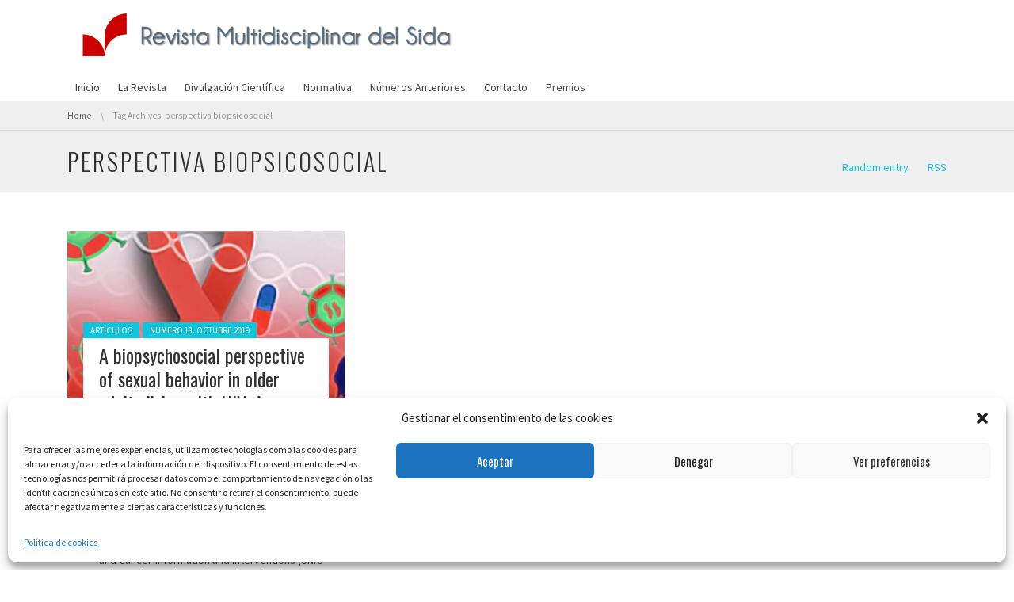

--- FILE ---
content_type: text/html; charset=UTF-8
request_url: https://www.revistamultidisciplinardelsida.com/tag/perspectiva-biopsicosocial/
body_size: 20159
content:
<!DOCTYPE html>
<!--[if IE 7]><html class="no-js lt-ie10 lt-ie9 lt-ie8" id="ie7" lang="es"><![endif]-->
<!--[if IE 8]><html class="no-js lt-ie10 lt-ie9" id="ie8" lang="es"><![endif]-->
<!--[if IE 9]><html class="no-js lt-ie10" id="ie9" lang="es"><![endif]-->
<!--[if !IE]><!--><html class="no-js" lang="es"><!--<![endif]-->
<head>
    <meta charset="UTF-8" />
    <link rel="profile" href="https://gmpg.org/xfn/11" />
    <link rel="pingback" href="https://www.revistamultidisciplinardelsida.com/xmlrpc.php" />
    <title>perspectiva biopsicosocial &#8211; Revista Multidisciplinar del Sida</title>
<meta name='robots' content='max-image-preview:large' />

<meta name="viewport" content="initial-scale=1.0, width=device-width" />
<link rel='dns-prefetch' href='//www.revistamultidisciplinardelsida.com' />
<link rel='dns-prefetch' href='//www.googletagmanager.com' />
<link rel='dns-prefetch' href='//maxcdn.bootstrapcdn.com' />
<link rel='dns-prefetch' href='//fonts.googleapis.com' />
<link rel="alternate" type="application/rss+xml" title="Revista Multidisciplinar del Sida &raquo; Feed" href="https://www.revistamultidisciplinardelsida.com/feed/" />
<link rel="alternate" type="application/rss+xml" title="Revista Multidisciplinar del Sida &raquo; Feed de los comentarios" href="https://www.revistamultidisciplinardelsida.com/comments/feed/" />
<script type="text/javascript" id="wpp-js" src="https://www.revistamultidisciplinardelsida.com/wp-content/plugins/wordpress-popular-posts/assets/js/wpp.min.js?ver=7.3.6" data-sampling="0" data-sampling-rate="100" data-api-url="https://www.revistamultidisciplinardelsida.com/wp-json/wordpress-popular-posts" data-post-id="0" data-token="bd89229146" data-lang="0" data-debug="0"></script>
<link rel="alternate" type="application/rss+xml" title="Revista Multidisciplinar del Sida &raquo; Etiqueta perspectiva biopsicosocial del feed" href="https://www.revistamultidisciplinardelsida.com/tag/perspectiva-biopsicosocial/feed/" />
		<!-- This site uses the Google Analytics by ExactMetrics plugin v8.11.1 - Using Analytics tracking - https://www.exactmetrics.com/ -->
							<script data-service="google-analytics" data-category="statistics" data-cmplz-src="//www.googletagmanager.com/gtag/js?id=G-XMJ5Y1BV2V"  data-cfasync="false" data-wpfc-render="false" type="text/plain" async></script>
			<script data-service="google-analytics" data-category="statistics" data-cfasync="false" data-wpfc-render="false" type="text/plain">
				var em_version = '8.11.1';
				var em_track_user = true;
				var em_no_track_reason = '';
								var ExactMetricsDefaultLocations = {"page_location":"https:\/\/www.revistamultidisciplinardelsida.com\/tag\/perspectiva-biopsicosocial\/"};
								if ( typeof ExactMetricsPrivacyGuardFilter === 'function' ) {
					var ExactMetricsLocations = (typeof ExactMetricsExcludeQuery === 'object') ? ExactMetricsPrivacyGuardFilter( ExactMetricsExcludeQuery ) : ExactMetricsPrivacyGuardFilter( ExactMetricsDefaultLocations );
				} else {
					var ExactMetricsLocations = (typeof ExactMetricsExcludeQuery === 'object') ? ExactMetricsExcludeQuery : ExactMetricsDefaultLocations;
				}

								var disableStrs = [
										'ga-disable-G-XMJ5Y1BV2V',
									];

				/* Function to detect opted out users */
				function __gtagTrackerIsOptedOut() {
					for (var index = 0; index < disableStrs.length; index++) {
						if (document.cookie.indexOf(disableStrs[index] + '=true') > -1) {
							return true;
						}
					}

					return false;
				}

				/* Disable tracking if the opt-out cookie exists. */
				if (__gtagTrackerIsOptedOut()) {
					for (var index = 0; index < disableStrs.length; index++) {
						window[disableStrs[index]] = true;
					}
				}

				/* Opt-out function */
				function __gtagTrackerOptout() {
					for (var index = 0; index < disableStrs.length; index++) {
						document.cookie = disableStrs[index] + '=true; expires=Thu, 31 Dec 2099 23:59:59 UTC; path=/';
						window[disableStrs[index]] = true;
					}
				}

				if ('undefined' === typeof gaOptout) {
					function gaOptout() {
						__gtagTrackerOptout();
					}
				}
								window.dataLayer = window.dataLayer || [];

				window.ExactMetricsDualTracker = {
					helpers: {},
					trackers: {},
				};
				if (em_track_user) {
					function __gtagDataLayer() {
						dataLayer.push(arguments);
					}

					function __gtagTracker(type, name, parameters) {
						if (!parameters) {
							parameters = {};
						}

						if (parameters.send_to) {
							__gtagDataLayer.apply(null, arguments);
							return;
						}

						if (type === 'event') {
														parameters.send_to = exactmetrics_frontend.v4_id;
							var hookName = name;
							if (typeof parameters['event_category'] !== 'undefined') {
								hookName = parameters['event_category'] + ':' + name;
							}

							if (typeof ExactMetricsDualTracker.trackers[hookName] !== 'undefined') {
								ExactMetricsDualTracker.trackers[hookName](parameters);
							} else {
								__gtagDataLayer('event', name, parameters);
							}
							
						} else {
							__gtagDataLayer.apply(null, arguments);
						}
					}

					__gtagTracker('js', new Date());
					__gtagTracker('set', {
						'developer_id.dNDMyYj': true,
											});
					if ( ExactMetricsLocations.page_location ) {
						__gtagTracker('set', ExactMetricsLocations);
					}
										__gtagTracker('config', 'G-XMJ5Y1BV2V', {"forceSSL":"true"} );
										window.gtag = __gtagTracker;										(function () {
						/* https://developers.google.com/analytics/devguides/collection/analyticsjs/ */
						/* ga and __gaTracker compatibility shim. */
						var noopfn = function () {
							return null;
						};
						var newtracker = function () {
							return new Tracker();
						};
						var Tracker = function () {
							return null;
						};
						var p = Tracker.prototype;
						p.get = noopfn;
						p.set = noopfn;
						p.send = function () {
							var args = Array.prototype.slice.call(arguments);
							args.unshift('send');
							__gaTracker.apply(null, args);
						};
						var __gaTracker = function () {
							var len = arguments.length;
							if (len === 0) {
								return;
							}
							var f = arguments[len - 1];
							if (typeof f !== 'object' || f === null || typeof f.hitCallback !== 'function') {
								if ('send' === arguments[0]) {
									var hitConverted, hitObject = false, action;
									if ('event' === arguments[1]) {
										if ('undefined' !== typeof arguments[3]) {
											hitObject = {
												'eventAction': arguments[3],
												'eventCategory': arguments[2],
												'eventLabel': arguments[4],
												'value': arguments[5] ? arguments[5] : 1,
											}
										}
									}
									if ('pageview' === arguments[1]) {
										if ('undefined' !== typeof arguments[2]) {
											hitObject = {
												'eventAction': 'page_view',
												'page_path': arguments[2],
											}
										}
									}
									if (typeof arguments[2] === 'object') {
										hitObject = arguments[2];
									}
									if (typeof arguments[5] === 'object') {
										Object.assign(hitObject, arguments[5]);
									}
									if ('undefined' !== typeof arguments[1].hitType) {
										hitObject = arguments[1];
										if ('pageview' === hitObject.hitType) {
											hitObject.eventAction = 'page_view';
										}
									}
									if (hitObject) {
										action = 'timing' === arguments[1].hitType ? 'timing_complete' : hitObject.eventAction;
										hitConverted = mapArgs(hitObject);
										__gtagTracker('event', action, hitConverted);
									}
								}
								return;
							}

							function mapArgs(args) {
								var arg, hit = {};
								var gaMap = {
									'eventCategory': 'event_category',
									'eventAction': 'event_action',
									'eventLabel': 'event_label',
									'eventValue': 'event_value',
									'nonInteraction': 'non_interaction',
									'timingCategory': 'event_category',
									'timingVar': 'name',
									'timingValue': 'value',
									'timingLabel': 'event_label',
									'page': 'page_path',
									'location': 'page_location',
									'title': 'page_title',
									'referrer' : 'page_referrer',
								};
								for (arg in args) {
																		if (!(!args.hasOwnProperty(arg) || !gaMap.hasOwnProperty(arg))) {
										hit[gaMap[arg]] = args[arg];
									} else {
										hit[arg] = args[arg];
									}
								}
								return hit;
							}

							try {
								f.hitCallback();
							} catch (ex) {
							}
						};
						__gaTracker.create = newtracker;
						__gaTracker.getByName = newtracker;
						__gaTracker.getAll = function () {
							return [];
						};
						__gaTracker.remove = noopfn;
						__gaTracker.loaded = true;
						window['__gaTracker'] = __gaTracker;
					})();
									} else {
										console.log("");
					(function () {
						function __gtagTracker() {
							return null;
						}

						window['__gtagTracker'] = __gtagTracker;
						window['gtag'] = __gtagTracker;
					})();
									}
			</script>
							<!-- / Google Analytics by ExactMetrics -->
		<style id='wp-img-auto-sizes-contain-inline-css' type='text/css'>
img:is([sizes=auto i],[sizes^="auto," i]){contain-intrinsic-size:3000px 1500px}
/*# sourceURL=wp-img-auto-sizes-contain-inline-css */
</style>
<link rel='stylesheet' id='dashicons-css' href='https://www.revistamultidisciplinardelsida.com/wp-includes/css/dashicons.min.css?ver=6.9' type='text/css' media='all' />
<link rel='stylesheet' id='post-views-counter-frontend-css' href='https://www.revistamultidisciplinardelsida.com/wp-content/plugins/post-views-counter/css/frontend.css?ver=1.7.0' type='text/css' media='all' />
<style id='wp-emoji-styles-inline-css' type='text/css'>

	img.wp-smiley, img.emoji {
		display: inline !important;
		border: none !important;
		box-shadow: none !important;
		height: 1em !important;
		width: 1em !important;
		margin: 0 0.07em !important;
		vertical-align: -0.1em !important;
		background: none !important;
		padding: 0 !important;
	}
/*# sourceURL=wp-emoji-styles-inline-css */
</style>
<link rel='stylesheet' id='wp-block-library-css' href='https://www.revistamultidisciplinardelsida.com/wp-includes/css/dist/block-library/style.min.css?ver=6.9' type='text/css' media='all' />
<style id='global-styles-inline-css' type='text/css'>
:root{--wp--preset--aspect-ratio--square: 1;--wp--preset--aspect-ratio--4-3: 4/3;--wp--preset--aspect-ratio--3-4: 3/4;--wp--preset--aspect-ratio--3-2: 3/2;--wp--preset--aspect-ratio--2-3: 2/3;--wp--preset--aspect-ratio--16-9: 16/9;--wp--preset--aspect-ratio--9-16: 9/16;--wp--preset--color--black: #000000;--wp--preset--color--cyan-bluish-gray: #abb8c3;--wp--preset--color--white: #ffffff;--wp--preset--color--pale-pink: #f78da7;--wp--preset--color--vivid-red: #cf2e2e;--wp--preset--color--luminous-vivid-orange: #ff6900;--wp--preset--color--luminous-vivid-amber: #fcb900;--wp--preset--color--light-green-cyan: #7bdcb5;--wp--preset--color--vivid-green-cyan: #00d084;--wp--preset--color--pale-cyan-blue: #8ed1fc;--wp--preset--color--vivid-cyan-blue: #0693e3;--wp--preset--color--vivid-purple: #9b51e0;--wp--preset--gradient--vivid-cyan-blue-to-vivid-purple: linear-gradient(135deg,rgb(6,147,227) 0%,rgb(155,81,224) 100%);--wp--preset--gradient--light-green-cyan-to-vivid-green-cyan: linear-gradient(135deg,rgb(122,220,180) 0%,rgb(0,208,130) 100%);--wp--preset--gradient--luminous-vivid-amber-to-luminous-vivid-orange: linear-gradient(135deg,rgb(252,185,0) 0%,rgb(255,105,0) 100%);--wp--preset--gradient--luminous-vivid-orange-to-vivid-red: linear-gradient(135deg,rgb(255,105,0) 0%,rgb(207,46,46) 100%);--wp--preset--gradient--very-light-gray-to-cyan-bluish-gray: linear-gradient(135deg,rgb(238,238,238) 0%,rgb(169,184,195) 100%);--wp--preset--gradient--cool-to-warm-spectrum: linear-gradient(135deg,rgb(74,234,220) 0%,rgb(151,120,209) 20%,rgb(207,42,186) 40%,rgb(238,44,130) 60%,rgb(251,105,98) 80%,rgb(254,248,76) 100%);--wp--preset--gradient--blush-light-purple: linear-gradient(135deg,rgb(255,206,236) 0%,rgb(152,150,240) 100%);--wp--preset--gradient--blush-bordeaux: linear-gradient(135deg,rgb(254,205,165) 0%,rgb(254,45,45) 50%,rgb(107,0,62) 100%);--wp--preset--gradient--luminous-dusk: linear-gradient(135deg,rgb(255,203,112) 0%,rgb(199,81,192) 50%,rgb(65,88,208) 100%);--wp--preset--gradient--pale-ocean: linear-gradient(135deg,rgb(255,245,203) 0%,rgb(182,227,212) 50%,rgb(51,167,181) 100%);--wp--preset--gradient--electric-grass: linear-gradient(135deg,rgb(202,248,128) 0%,rgb(113,206,126) 100%);--wp--preset--gradient--midnight: linear-gradient(135deg,rgb(2,3,129) 0%,rgb(40,116,252) 100%);--wp--preset--font-size--small: 13px;--wp--preset--font-size--medium: 20px;--wp--preset--font-size--large: 36px;--wp--preset--font-size--x-large: 42px;--wp--preset--spacing--20: 0.44rem;--wp--preset--spacing--30: 0.67rem;--wp--preset--spacing--40: 1rem;--wp--preset--spacing--50: 1.5rem;--wp--preset--spacing--60: 2.25rem;--wp--preset--spacing--70: 3.38rem;--wp--preset--spacing--80: 5.06rem;--wp--preset--shadow--natural: 6px 6px 9px rgba(0, 0, 0, 0.2);--wp--preset--shadow--deep: 12px 12px 50px rgba(0, 0, 0, 0.4);--wp--preset--shadow--sharp: 6px 6px 0px rgba(0, 0, 0, 0.2);--wp--preset--shadow--outlined: 6px 6px 0px -3px rgb(255, 255, 255), 6px 6px rgb(0, 0, 0);--wp--preset--shadow--crisp: 6px 6px 0px rgb(0, 0, 0);}:where(.is-layout-flex){gap: 0.5em;}:where(.is-layout-grid){gap: 0.5em;}body .is-layout-flex{display: flex;}.is-layout-flex{flex-wrap: wrap;align-items: center;}.is-layout-flex > :is(*, div){margin: 0;}body .is-layout-grid{display: grid;}.is-layout-grid > :is(*, div){margin: 0;}:where(.wp-block-columns.is-layout-flex){gap: 2em;}:where(.wp-block-columns.is-layout-grid){gap: 2em;}:where(.wp-block-post-template.is-layout-flex){gap: 1.25em;}:where(.wp-block-post-template.is-layout-grid){gap: 1.25em;}.has-black-color{color: var(--wp--preset--color--black) !important;}.has-cyan-bluish-gray-color{color: var(--wp--preset--color--cyan-bluish-gray) !important;}.has-white-color{color: var(--wp--preset--color--white) !important;}.has-pale-pink-color{color: var(--wp--preset--color--pale-pink) !important;}.has-vivid-red-color{color: var(--wp--preset--color--vivid-red) !important;}.has-luminous-vivid-orange-color{color: var(--wp--preset--color--luminous-vivid-orange) !important;}.has-luminous-vivid-amber-color{color: var(--wp--preset--color--luminous-vivid-amber) !important;}.has-light-green-cyan-color{color: var(--wp--preset--color--light-green-cyan) !important;}.has-vivid-green-cyan-color{color: var(--wp--preset--color--vivid-green-cyan) !important;}.has-pale-cyan-blue-color{color: var(--wp--preset--color--pale-cyan-blue) !important;}.has-vivid-cyan-blue-color{color: var(--wp--preset--color--vivid-cyan-blue) !important;}.has-vivid-purple-color{color: var(--wp--preset--color--vivid-purple) !important;}.has-black-background-color{background-color: var(--wp--preset--color--black) !important;}.has-cyan-bluish-gray-background-color{background-color: var(--wp--preset--color--cyan-bluish-gray) !important;}.has-white-background-color{background-color: var(--wp--preset--color--white) !important;}.has-pale-pink-background-color{background-color: var(--wp--preset--color--pale-pink) !important;}.has-vivid-red-background-color{background-color: var(--wp--preset--color--vivid-red) !important;}.has-luminous-vivid-orange-background-color{background-color: var(--wp--preset--color--luminous-vivid-orange) !important;}.has-luminous-vivid-amber-background-color{background-color: var(--wp--preset--color--luminous-vivid-amber) !important;}.has-light-green-cyan-background-color{background-color: var(--wp--preset--color--light-green-cyan) !important;}.has-vivid-green-cyan-background-color{background-color: var(--wp--preset--color--vivid-green-cyan) !important;}.has-pale-cyan-blue-background-color{background-color: var(--wp--preset--color--pale-cyan-blue) !important;}.has-vivid-cyan-blue-background-color{background-color: var(--wp--preset--color--vivid-cyan-blue) !important;}.has-vivid-purple-background-color{background-color: var(--wp--preset--color--vivid-purple) !important;}.has-black-border-color{border-color: var(--wp--preset--color--black) !important;}.has-cyan-bluish-gray-border-color{border-color: var(--wp--preset--color--cyan-bluish-gray) !important;}.has-white-border-color{border-color: var(--wp--preset--color--white) !important;}.has-pale-pink-border-color{border-color: var(--wp--preset--color--pale-pink) !important;}.has-vivid-red-border-color{border-color: var(--wp--preset--color--vivid-red) !important;}.has-luminous-vivid-orange-border-color{border-color: var(--wp--preset--color--luminous-vivid-orange) !important;}.has-luminous-vivid-amber-border-color{border-color: var(--wp--preset--color--luminous-vivid-amber) !important;}.has-light-green-cyan-border-color{border-color: var(--wp--preset--color--light-green-cyan) !important;}.has-vivid-green-cyan-border-color{border-color: var(--wp--preset--color--vivid-green-cyan) !important;}.has-pale-cyan-blue-border-color{border-color: var(--wp--preset--color--pale-cyan-blue) !important;}.has-vivid-cyan-blue-border-color{border-color: var(--wp--preset--color--vivid-cyan-blue) !important;}.has-vivid-purple-border-color{border-color: var(--wp--preset--color--vivid-purple) !important;}.has-vivid-cyan-blue-to-vivid-purple-gradient-background{background: var(--wp--preset--gradient--vivid-cyan-blue-to-vivid-purple) !important;}.has-light-green-cyan-to-vivid-green-cyan-gradient-background{background: var(--wp--preset--gradient--light-green-cyan-to-vivid-green-cyan) !important;}.has-luminous-vivid-amber-to-luminous-vivid-orange-gradient-background{background: var(--wp--preset--gradient--luminous-vivid-amber-to-luminous-vivid-orange) !important;}.has-luminous-vivid-orange-to-vivid-red-gradient-background{background: var(--wp--preset--gradient--luminous-vivid-orange-to-vivid-red) !important;}.has-very-light-gray-to-cyan-bluish-gray-gradient-background{background: var(--wp--preset--gradient--very-light-gray-to-cyan-bluish-gray) !important;}.has-cool-to-warm-spectrum-gradient-background{background: var(--wp--preset--gradient--cool-to-warm-spectrum) !important;}.has-blush-light-purple-gradient-background{background: var(--wp--preset--gradient--blush-light-purple) !important;}.has-blush-bordeaux-gradient-background{background: var(--wp--preset--gradient--blush-bordeaux) !important;}.has-luminous-dusk-gradient-background{background: var(--wp--preset--gradient--luminous-dusk) !important;}.has-pale-ocean-gradient-background{background: var(--wp--preset--gradient--pale-ocean) !important;}.has-electric-grass-gradient-background{background: var(--wp--preset--gradient--electric-grass) !important;}.has-midnight-gradient-background{background: var(--wp--preset--gradient--midnight) !important;}.has-small-font-size{font-size: var(--wp--preset--font-size--small) !important;}.has-medium-font-size{font-size: var(--wp--preset--font-size--medium) !important;}.has-large-font-size{font-size: var(--wp--preset--font-size--large) !important;}.has-x-large-font-size{font-size: var(--wp--preset--font-size--x-large) !important;}
/*# sourceURL=global-styles-inline-css */
</style>

<style id='classic-theme-styles-inline-css' type='text/css'>
/*! This file is auto-generated */
.wp-block-button__link{color:#fff;background-color:#32373c;border-radius:9999px;box-shadow:none;text-decoration:none;padding:calc(.667em + 2px) calc(1.333em + 2px);font-size:1.125em}.wp-block-file__button{background:#32373c;color:#fff;text-decoration:none}
/*# sourceURL=/wp-includes/css/classic-themes.min.css */
</style>
<link rel='stylesheet' id='mpp_gutenberg-css' href='https://www.revistamultidisciplinardelsida.com/wp-content/plugins/metronet-profile-picture/dist/blocks.style.build.css?ver=2.6.3' type='text/css' media='all' />
<link rel='stylesheet' id='wpdm-fonticon-css' href='https://www.revistamultidisciplinardelsida.com/wp-content/plugins/download-manager/assets/wpdm-iconfont/css/wpdm-icons.css?ver=6.9' type='text/css' media='all' />
<link rel='stylesheet' id='wpdm-front-css' href='https://www.revistamultidisciplinardelsida.com/wp-content/plugins/download-manager/assets/css/front.min.css?ver=3.3.46' type='text/css' media='all' />
<link rel='stylesheet' id='wpdm-front-dark-css' href='https://www.revistamultidisciplinardelsida.com/wp-content/plugins/download-manager/assets/css/front-dark.min.css?ver=3.3.46' type='text/css' media='all' />
<link rel='stylesheet' id='g1-mailchimp-screen-css' href='https://www.revistamultidisciplinardelsida.com/wp-content/plugins/g1-mailchimp/css/screen.css?ver=0.2' type='text/css' media='screen' />
<link rel='stylesheet' id='g1-quotes-css' href='https://www.revistamultidisciplinardelsida.com/wp-content/plugins/g1-quotes/css/main.css?ver=0.6.3' type='text/css' media='all' />
<link rel='stylesheet' id='font-awesome-css' href='//maxcdn.bootstrapcdn.com/font-awesome/4.3.0/css/font-awesome.min.css?ver=6.9' type='text/css' media='all' />
<link rel='stylesheet' id='g1-socials-basic-screen-css' href='https://www.revistamultidisciplinardelsida.com/wp-content/plugins/g1-socials/css/screen-basic.css?ver=1.0.1' type='text/css' media='screen' />
<link rel='stylesheet' id='g1-twitter-screen-css' href='https://www.revistamultidisciplinardelsida.com/wp-content/plugins/g1-twitter/css/screen.css?ver=0.1.1' type='text/css' media='all' />
<link rel='stylesheet' id='g1-users-css' href='https://www.revistamultidisciplinardelsida.com/wp-content/plugins/g1-users/css/main.css?ver=0.6.6' type='text/css' media='all' />
<link rel='stylesheet' id='cmplz-general-css' href='https://www.revistamultidisciplinardelsida.com/wp-content/plugins/complianz-gdpr/assets/css/cookieblocker.min.css?ver=1765985291' type='text/css' media='all' />
<link rel='stylesheet' id='wordpress-popular-posts-css-css' href='https://www.revistamultidisciplinardelsida.com/wp-content/plugins/wordpress-popular-posts/assets/css/wpp.css?ver=7.3.6' type='text/css' media='all' />
<link rel='stylesheet' id='mediaelement-css' href='https://www.revistamultidisciplinardelsida.com/wp-includes/js/mediaelement/mediaelementplayer-legacy.min.css?ver=4.2.17' type='text/css' media='all' />
<link rel='stylesheet' id='wp-mediaelement-css' href='https://www.revistamultidisciplinardelsida.com/wp-includes/js/mediaelement/wp-mediaelement.min.css?ver=6.9' type='text/css' media='all' />
<link rel='stylesheet' id='slick-css' href='https://www.revistamultidisciplinardelsida.com/wp-content/themes/chirps/js/slick/slick.css?ver=1.3.15' type='text/css' media='screen' />
<link rel='stylesheet' id='magnific-popup-css' href='https://www.revistamultidisciplinardelsida.com/wp-content/themes/chirps/js/jquery.magnificpopup/magnific-popup.css?ver=1.0.0' type='text/css' media='screen' />
<!--[if !IE 8]><!-->
<link rel='stylesheet' id='g1-main-css' href='https://www.revistamultidisciplinardelsida.com/wp-content/themes/chirps/css/main.css?ver=1.4.2' type='text/css' media='all' />
<!--<![endif]-->
<link rel='stylesheet' id='g1-print-css' href='https://www.revistamultidisciplinardelsida.com/wp-content/themes/chirps/css/print.css?ver=1.4.2' type='text/css' media='print' />
<link rel='stylesheet' id='g1-dynamic-style-css' href='https://www.revistamultidisciplinardelsida.com/wp-content/uploads/g1-dynamic-style.css?respondjs=no&#038;ver=1.4.2' type='text/css' media='all' />
<link rel='stylesheet' id='g1-google-0933c83d-css' href='https://fonts.googleapis.com/css?family=Source+Sans+Pro%3A400&#038;subset=latin%2Clatin-ext&#038;ver=6.9' type='text/css' media='screen' />
<link rel='stylesheet' id='g1-google-f1e79c3e-css' href='https://fonts.googleapis.com/css?family=Open+Sans%3A400&#038;subset=latin%2Clatin-ext&#038;ver=6.9' type='text/css' media='screen' />
<link rel='stylesheet' id='g1-google-06e91909-css' href='https://fonts.googleapis.com/css?family=Oswald%3A400%2C300&#038;subset=latin%2Clatin-ext&#038;ver=6.9' type='text/css' media='screen' />
<script type="text/javascript" src="https://www.revistamultidisciplinardelsida.com/wp-content/plugins/google-analytics-dashboard-for-wp/assets/js/frontend-gtag.min.js?ver=8.11.1" id="exactmetrics-frontend-script-js" async="async" data-wp-strategy="async"></script>
<script data-cfasync="false" data-wpfc-render="false" type="text/javascript" id='exactmetrics-frontend-script-js-extra'>/* <![CDATA[ */
var exactmetrics_frontend = {"js_events_tracking":"true","download_extensions":"zip,mp3,mpeg,pdf,docx,pptx,xlsx,rar","inbound_paths":"[{\"path\":\"\\\/go\\\/\",\"label\":\"affiliate\"},{\"path\":\"\\\/recommend\\\/\",\"label\":\"affiliate\"}]","home_url":"https:\/\/www.revistamultidisciplinardelsida.com","hash_tracking":"false","v4_id":"G-XMJ5Y1BV2V"};/* ]]> */
</script>
<script type="text/javascript" src="https://www.revistamultidisciplinardelsida.com/wp-includes/js/jquery/jquery.min.js?ver=3.7.1" id="jquery-core-js"></script>
<script type="text/javascript" src="https://www.revistamultidisciplinardelsida.com/wp-includes/js/jquery/jquery-migrate.min.js?ver=3.4.1" id="jquery-migrate-js"></script>
<script type="text/javascript" src="https://www.revistamultidisciplinardelsida.com/wp-content/plugins/download-manager/assets/js/wpdm.min.js?ver=6.9" id="wpdm-frontend-js-js"></script>
<script type="text/javascript" id="wpdm-frontjs-js-extra">
/* <![CDATA[ */
var wpdm_url = {"home":"https://www.revistamultidisciplinardelsida.com/","site":"https://www.revistamultidisciplinardelsida.com/","ajax":"https://www.revistamultidisciplinardelsida.com/wp-admin/admin-ajax.php"};
var wpdm_js = {"spinner":"\u003Ci class=\"wpdm-icon wpdm-sun wpdm-spin\"\u003E\u003C/i\u003E","client_id":"28a9d7217bb01a96a31e108948927639"};
var wpdm_strings = {"pass_var":"\u00a1Contrase\u00f1a verificada!","pass_var_q":"Haz clic en el bot\u00f3n siguiente para iniciar la descarga.","start_dl":"Iniciar descarga"};
//# sourceURL=wpdm-frontjs-js-extra
/* ]]> */
</script>
<script type="text/javascript" src="https://www.revistamultidisciplinardelsida.com/wp-content/plugins/download-manager/assets/js/front.min.js?ver=3.3.46" id="wpdm-frontjs-js"></script>
<script type="text/javascript" src="https://www.revistamultidisciplinardelsida.com/wp-content/themes/chirps/js/modernizr/modernizr.custom.js?ver=2.8.3" id="modernizr-js"></script>
<script type="text/javascript" src="https://www.revistamultidisciplinardelsida.com/wp-content/themes/chirps/js/picturefill/picturefill.min.js?ver=2.3.1" id="picturefill-js"></script>
<script type="text/javascript" src="https://www.revistamultidisciplinardelsida.com/wp-content/themes/chirps/js/matchMedia/matchMedia.addListener.js" id="match-media-add-listener-js"></script>
<script type="text/javascript" src="https://www.revistamultidisciplinardelsida.com/wp-content/themes/chirps/js/svg4everybody/svg4everybody.ie8.min.js?ver=1.0.0" id="svg4everybody-js"></script>

<!--[if IE 9]>
<script type="text/javascript" src="https://www.revistamultidisciplinardelsida.com/wp-content/themes/chirps/js/jquery.placeholder/placeholders.jquery.min.js?ver=4.0.1" id="placeholder-js"></script>
<![endif]-->

<!-- Fragmento de código de la etiqueta de Google (gtag.js) añadida por Site Kit -->
<!-- Fragmento de código de Google Analytics añadido por Site Kit -->
<script type="text/javascript" src="https://www.googletagmanager.com/gtag/js?id=G-140S9KCHX3" id="google_gtagjs-js" async></script>
<script type="text/javascript" id="google_gtagjs-js-after">
/* <![CDATA[ */
window.dataLayer = window.dataLayer || [];function gtag(){dataLayer.push(arguments);}
gtag("set","linker",{"domains":["www.revistamultidisciplinardelsida.com"]});
gtag("js", new Date());
gtag("set", "developer_id.dZTNiMT", true);
gtag("config", "G-140S9KCHX3");
//# sourceURL=google_gtagjs-js-after
/* ]]> */
</script>
<link rel="https://api.w.org/" href="https://www.revistamultidisciplinardelsida.com/wp-json/" /><link rel="alternate" title="JSON" type="application/json" href="https://www.revistamultidisciplinardelsida.com/wp-json/wp/v2/tags/336" /><link rel="EditURI" type="application/rsd+xml" title="RSD" href="https://www.revistamultidisciplinardelsida.com/xmlrpc.php?rsd" />
<meta name="generator" content="Site Kit by Google 1.170.0" />			<style>.cmplz-hidden {
					display: none !important;
				}</style>            <style id="wpp-loading-animation-styles">@-webkit-keyframes bgslide{from{background-position-x:0}to{background-position-x:-200%}}@keyframes bgslide{from{background-position-x:0}to{background-position-x:-200%}}.wpp-widget-block-placeholder,.wpp-shortcode-placeholder{margin:0 auto;width:60px;height:3px;background:#dd3737;background:linear-gradient(90deg,#dd3737 0%,#571313 10%,#dd3737 100%);background-size:200% auto;border-radius:3px;-webkit-animation:bgslide 1s infinite linear;animation:bgslide 1s infinite linear}</style>
            <link rel="shortcut icon" href="https://www.revistamultidisciplinardelsida.com/wp-content/uploads/2016/03/revista-multidisciplinar-del-sida-png.png" /><link rel="apple-touch-icon" href="https://www.revistamultidisciplinardelsida.com/wp-content/uploads/2016/03/revista-multidisciplinar-del-sida-png.png" /><meta name="generator" content="WordPress Download Manager 3.3.46" />
                <style>
        /* WPDM Link Template Styles */        </style>
                <style>

            :root {
                --color-primary: #4a8eff;
                --color-primary-rgb: 74, 142, 255;
                --color-primary-hover: #5998ff;
                --color-primary-active: #3281ff;
                --clr-sec: #6c757d;
                --clr-sec-rgb: 108, 117, 125;
                --clr-sec-hover: #6c757d;
                --clr-sec-active: #6c757d;
                --color-secondary: #6c757d;
                --color-secondary-rgb: 108, 117, 125;
                --color-secondary-hover: #6c757d;
                --color-secondary-active: #6c757d;
                --color-success: #018e11;
                --color-success-rgb: 1, 142, 17;
                --color-success-hover: #0aad01;
                --color-success-active: #0c8c01;
                --color-info: #2CA8FF;
                --color-info-rgb: 44, 168, 255;
                --color-info-hover: #2CA8FF;
                --color-info-active: #2CA8FF;
                --color-warning: #FFB236;
                --color-warning-rgb: 255, 178, 54;
                --color-warning-hover: #FFB236;
                --color-warning-active: #FFB236;
                --color-danger: #ff5062;
                --color-danger-rgb: 255, 80, 98;
                --color-danger-hover: #ff5062;
                --color-danger-active: #ff5062;
                --color-green: #30b570;
                --color-blue: #0073ff;
                --color-purple: #8557D3;
                --color-red: #ff5062;
                --color-muted: rgba(69, 89, 122, 0.6);
                --wpdm-font: "Sen", -apple-system, BlinkMacSystemFont, "Segoe UI", Roboto, Helvetica, Arial, sans-serif, "Apple Color Emoji", "Segoe UI Emoji", "Segoe UI Symbol";
            }

            .wpdm-download-link.btn.btn-primary {
                border-radius: 4px;
            }


        </style>
        </head>
<body data-rsssl=1 data-cmplz=1 class="archive tag tag-perspectiva-biopsicosocial tag-336 wp-theme-chirps g1-sticky-preheader">

<div class="mtm-body-inner">
    <div id="page" itemscope itemtype="http://schema.org/WebPage">
        <div class="g1-top">
            <div class="g1-preheader g1-preheader-collapsed">
    <div class="g1-row g1-row-default g1-preheader-bar">
        <div class="g1-row-inner">
            <div class="g1-column">
                <div class="g1-column-inner">

                    <!-- BEGIN .g1-secondary-nav -->
                                        <!-- END .g1-secondary-nav -->
                </div>
            </div>
        </div>
        <div class="g1-row-background">
        </div>
    </div><!-- .g1-row -->

                        <div class="g1-row g1-row-default g1-preheader-widget-area">
                <div class="g1-row-inner">
                                                                <div class="g1-column g1-column-1of3">
                            <div class="g1-column-inner">
                                                            </div>
                        </div><!-- .g1-column -->
                                            <div class="g1-column g1-column-1of3">
                            <div class="g1-column-inner">
                                                            </div>
                        </div><!-- .g1-column -->
                                            <div class="g1-column g1-column-1of3">
                            <div class="g1-column-inner">
                                                            </div>
                        </div><!-- .g1-column -->
                                    </div>
                <div class="g1-row-background">
                </div>
            </div>
            
    <div class="g1-background">
    </div>
</div><!-- .g1-preheader -->
            
            <!-- BEGIN .g1-header -->
                <div class="g1-header g1-header-01" role="banner" itemscope="itemscope" itemtype="http://schema.org/WPHeader">
        <div class="g1-row g1-row-default g1-row-top-0">
            <div class="g1-row-inner">

                <div class="g1-column">
                    <div class="g1-column-inner">

                        
                        <div class="g1-primary-bar">
                            <div class="g1-base">
                                
                                
<div id="g1-id" class="g1-id" itemscope itemtype="http://schema.org/Organization">
    <p class="g1-alpha g1-alpha-2nd site-title">
            <a class="g1-logo-wrapper" href="https://www.revistamultidisciplinardelsida.com/" rel="home" itemprop="url">
                                    <img itemprop="logo" class="g1-logo g1-logo-default" width="500" height="60" src="https://www.revistamultidisciplinardelsida.com/wp-content/uploads/2016/05/revista-multidisciplinar-del-sida.png"  alt="Revista Multidisciplinar del Sida" /><img class="g1-logo g1-logo-light" width="500" height="60" src="https://www.revistamultidisciplinardelsida.com/wp-content/uploads/2016/05/revista-multidisciplinar-del-sida.png"  alt="" />                            </a>

    </p>
    </div><!-- .g1-id -->
                            </div>

                            <!-- BEGIN .g1-primary-nav -->
                            <nav id="g1-primary-nav" class="g1-nav g1-primary-nav"><button class="g1-nav-toggle">Menu</button><ul id="g1-primary-nav-menu" class=""><li id="menu-item-19" class="menu-item menu-item-type-post_type menu-item-object-page menu-item-home menu-item-19"><a href="https://www.revistamultidisciplinardelsida.com/">Inicio</a></li>
<li id="menu-item-18" class="menu-item menu-item-type-post_type menu-item-object-page menu-item-has-children menu-item-18"><a href="https://www.revistamultidisciplinardelsida.com/la-revista/">La Revista</a>
<ul class="sub-menu">
	<li id="menu-item-17" class="menu-item menu-item-type-post_type menu-item-object-page menu-item-17"><a href="https://www.revistamultidisciplinardelsida.com/cuerpo-editorial/">Cuerpo Editorial</a></li>
	<li id="menu-item-1269" class="menu-item menu-item-type-post_type menu-item-object-page menu-item-1269"><a href="https://www.revistamultidisciplinardelsida.com/nuestros-revisores/">Nuestros Revisores</a></li>
	<li id="menu-item-1282" class="menu-item menu-item-type-custom menu-item-object-custom menu-item-1282"><a href="https://forms.gle/rsF7PtB37hzTibBw5">Cuestionario Calidad</a></li>
</ul>
</li>
<li id="menu-item-579" class="menu-item menu-item-type-post_type menu-item-object-page menu-item-has-children menu-item-579"><a href="https://www.revistamultidisciplinardelsida.com/divulgacion-cientifica/">Divulgación Científica</a>
<ul class="sub-menu">
	<li id="menu-item-590" class="menu-item menu-item-type-post_type menu-item-object-page menu-item-590"><a href="https://www.revistamultidisciplinardelsida.com/popular-science/">Popular Science</a></li>
</ul>
</li>
<li id="menu-item-16" class="menu-item menu-item-type-post_type menu-item-object-page menu-item-has-children menu-item-16"><a href="https://www.revistamultidisciplinardelsida.com/normativa-de-la-revista/">Normativa</a>
<ul class="sub-menu">
	<li id="menu-item-516" class="menu-item menu-item-type-post_type menu-item-object-page menu-item-516"><a href="https://www.revistamultidisciplinardelsida.com/normative/">Normative</a></li>
	<li id="menu-item-27" class="menu-item menu-item-type-post_type menu-item-object-page menu-item-27"><a href="https://www.revistamultidisciplinardelsida.com/envio-de-manuscritos/">Envío de Manuscritos</a></li>
</ul>
</li>
<li id="menu-item-308" class="menu-item menu-item-type-post_type menu-item-object-page menu-item-has-children menu-item-308"><a href="https://www.revistamultidisciplinardelsida.com/numeros-anteriores/">Números Anteriores</a>
<ul class="sub-menu">
	<li id="menu-item-1838" class="menu-item menu-item-type-taxonomy menu-item-object-category menu-item-1838"><a href="https://www.revistamultidisciplinardelsida.com/category/numero-35-monografico-2025-diciembre-2025/">Número 35. Monográfico 2025. Diciembre 2025</a></li>
	<li id="menu-item-1797" class="menu-item menu-item-type-taxonomy menu-item-object-category menu-item-1797"><a href="https://www.revistamultidisciplinardelsida.com/category/numero-34-septiembre-2025/">Número 34. Septiembre 2025</a></li>
	<li id="menu-item-1771" class="menu-item menu-item-type-taxonomy menu-item-object-category menu-item-1771"><a href="https://www.revistamultidisciplinardelsida.com/category/numero-33-abril-2025/">Número 33. Abril 2025</a></li>
	<li id="menu-item-1739" class="menu-item menu-item-type-taxonomy menu-item-object-category menu-item-1739"><a href="https://www.revistamultidisciplinardelsida.com/category/numero-32-monografico-2024-septiembre-2024/">Número 32. Monográfico 2024. Septiembre 2024</a></li>
	<li id="menu-item-700" class="menu-item menu-item-type-custom menu-item-object-custom menu-item-700"><a href="https://www.revistamultidisciplinardelsida.com/numeros-anteriores/">NÚMEROS ANTERIORES</a></li>
</ul>
</li>
<li id="menu-item-313" class="menu-item menu-item-type-post_type menu-item-object-page menu-item-313"><a href="https://www.revistamultidisciplinardelsida.com/contacto/">Contacto</a></li>
<li id="menu-item-455" class="menu-item menu-item-type-custom menu-item-object-custom menu-item-has-children menu-item-455"><a href="#">Premios</a>
<ul class="sub-menu">
	<li id="menu-item-456" class="menu-item menu-item-type-post_type menu-item-object-page menu-item-456"><a href="https://www.revistamultidisciplinardelsida.com/bases-y-criterios-de-evaluacion-premios/">Bases y Criterios de Evaluación Premios</a></li>
</ul>
</li>
</ul></nav>                            <!-- END .g1-primary-nav -->
                        </div>
                        <!-- END .g1-primary-bar -->

                        
                    </div>
                </div><!-- .g1-column -->
            </div>
        </div><!-- .g1-row -->

        <div class="g1-background">
        </div>
    </div>            <!-- END .g1-header -->

            
        </div><!-- .g1-top -->

        
        <!-- BEGIN #g1-content -->
        <div class="g1-content">
            
            <div class="g1-background">
            </div>

            <div class="g1-content-area">    <div class="g1-row g1-row-default g1-row-header g1-page-tools">
    <div class="g1-row-inner">
        <div class="g1-column">
            <div class="g1-column-inner">
                <nav class="g1-breadcrumbs g1-meta"><p class="g1-breadcrumbs-label">You are here: </p><ol><li class="g1-breadcrumbs-item" itemscope itemtype="http://data-vocabulary.org/Breadcrumb"><a itemprop="url" href="https://www.revistamultidisciplinardelsida.com/"><span itemprop="title">Home</span></a></li><li class="g1-breadcrumbs-item">Tag Archives: perspectiva biopsicosocial</li></ol></nav>            </div>
        </div><!-- .g1-column -->
    </div>
    <div class="g1-row-background">
    </div>
</div><!-- .g1-row -->
    <div id="primary">
        <div id="content" role="main">
            <header class="g1-row g1-row-default g1-row-header archive-header">
                <div class="g1-row-inner">

                    <div class="g1-column g1-column-1of1">
                        <div class="g1-column-inner">

                            <div class="archive-header-main">
                                                                    <h1 class="g1-beta g1-beta-2nd archive-title">perspectiva biopsicosocial</h1>
                                
                                                            </div>

                            
<!-- g1-inline-space -->
<p class="archive-tools">
    <a class="archive-tool archive-tool-random-entry" href="https://www.revistamultidisciplinardelsida.com/?g1-random-post">Random entry</a>
    <a class="archive-tool archive-tool-rss" href="https://www.revistamultidisciplinardelsida.com/tag/perspectiva-biopsicosocial/feed/">RSS</a>
</p>                        </div>
                    </div><!-- .g1-column -->

                </div>
                <div class="g1-row-background">
                </div>
            </header><!-- .g1-row -->

            

            <div class="g1-row g1-row-default archive-body">
    <div class="g1-row-inner">

        <div class="g1-column">
            <div class="g1-column-inner">

                
                <div class="g1-collection g1-collection-columns-3">
                    <div class="g1-collection-viewport">
                        <ul id="g1-collection-items" class="g1-collection-items">
                                                        <li class="g1-collection-item g1-collection-item-grid_1of3">
                                <article class=" entry-grid-mqxs entry-grid-mqxs-nline entry-grid-mqxs-s-s entry-grid-mqsm entry-grid-mqsm-nline entry-grid-mqsm-s-s entry-grid-mqmd entry-grid-mqmd-nline entry-grid-mqmd-s-s entry-grid-mqlg entry-grid-mqlg-nline entry-grid-mqlg-m-m post-1009 post type-post status-publish format-standard has-post-thumbnail category-articulos category-numero-18-octubre-2019 tag-adultos-mayores tag-biopsychosocial-perspective tag-comportamiento-sexual tag-hiv-aids tag-older-adults tag-perspectiva-biopsicosocial tag-sexual-behavior tag-vih-sida" itemscope="" itemtype="http://schema.org/BlogPosting">

    <figure class="entry-featured-media"><a href="https://www.revistamultidisciplinardelsida.com/a-biopsychosocial-perspective-of-sexual-behavior-in-older-adults-living-with-hiv-a-systematic-literature-review/" id="g1-frame-1" class="g1-frame g1-frame-center "><span class="g1-decorator" style="padding-bottom: 66%">
				<img itemprop="image" width="350" height="231" src="https://www.revistamultidisciplinardelsida.com/wp-content/uploads/2019/11/A-biopsychosocial-perspective-of-sexual-behavior-350x231.jpg" class="attachment-g1_1of3_landscape size-g1_1of3_landscape wp-post-image" alt="" decoding="async" fetchpriority="high" srcset="https://www.revistamultidisciplinardelsida.com/wp-content/uploads/2019/11/A-biopsychosocial-perspective-of-sexual-behavior-350x231.jpg 350w, https://www.revistamultidisciplinardelsida.com/wp-content/uploads/2019/11/A-biopsychosocial-perspective-of-sexual-behavior-254x168.jpg 254w, https://www.revistamultidisciplinardelsida.com/wp-content/uploads/2019/11/A-biopsychosocial-perspective-of-sexual-behavior-125x83.jpg 125w" sizes="(max-width: 350px) 100vw, 350px" />
				
				
</span></a></figure>
    <div class="entry-body g1-current-background">
        <header class="entry-header">
            <div class="entry-header-inner">

                                    <div class="entry-before-title">
                        <div class="entry-categories"><div class="entry-terms-wrapper"><p class="entry-terms-label">Posted in:</p><ul class="entry-category-items"><li class="entry-category-item entry-category-item-57"><a href="https://www.revistamultidisciplinardelsida.com/category/articulos/">Artículos</a></li><li class="entry-category-item entry-category-item-313"><a href="https://www.revistamultidisciplinardelsida.com/category/numero-18-octubre-2019/">Número 18. Octubre 2019</a></li></ul></div></div>                    </div>
                
                <h3 class="entry-title" itemprop="headline"><a href="https://www.revistamultidisciplinardelsida.com/a-biopsychosocial-perspective-of-sexual-behavior-in-older-adults-living-with-hiv-a-systematic-literature-review/" title="A biopsychosocial perspective of sexual behavior in older adults living with HIV: A systematic literature review" >A biopsychosocial perspective of sexual behavior in older adults living with HIV: A systematic literature review</a></h3>
            </div>

                            <p class="entry-meta entry-meta-s">
                                            <span class="entry-author"><span class="entry-meta-label">by</span> <a href="https://www.revistamultidisciplinardelsida.com/author/administrador/" title="Entradas de RMdS" rel="author">RMdS</a></span>
                    
                                            <time class="entry-date" datetime="2019-11-13T14:54:36" itemprop="datePublished">13 noviembre, 2019</time>
                    
                        <span class="entry-comments-link entry-comments-link-0">
        <a href="https://www.revistamultidisciplinardelsida.com/a-biopsychosocial-perspective-of-sexual-behavior-in-older-adults-living-with-hiv-a-systematic-literature-review/#respond"><strong itemprop="commentCount">0</strong> <span>Comments</span></a>    </span>

                                    </p>
                    </header>

                    <div class="entry-summary g1-text-narrow">
                <div class="entry-summary"><p>Autores: Maria Feijoo-Cid1, Rubén García-García2, Ana Toledo-Chávarri3, David Moriña4, Mireia Utzet-Sadurni5, Juan M Leyva-Moral1 1 Department of Nursing. Faculty of Medicine. Universitat Autònoma de Barcelona. 2 Hospital Vall d’Hebron. 3 Canary Islands Foundation for Health Research (FUNCANIS). 4 Unit of Infections and Cancer-Information and Interventions (UNIC-I&amp;I), Catalan Institute of Oncology (ICO)-IDIBELL. 5 Department of Political [&hellip;]</p>
</div>            </div>
        
                    <p class="entry-buttons">
                <a class="g1-link g1-link-s" href="https://www.revistamultidisciplinardelsida.com/a-biopsychosocial-perspective-of-sexual-behavior-in-older-adults-living-with-hiv-a-systematic-literature-review/">Read more</a>
            </p>
        
        <div class="entry-delimiter"></div>
    </div>
</article>
                            </li>
                                                    </ul>
                    </div>
                </div><!-- .g1-collection -->

            </div>
        </div><!-- .g1-column -->

    </div>
    <div class="g1-row-background">
    </div>
</div><!-- .g1-row -->

            </div><!-- #content -->
    </div>
                </div>
                <!-- END .g1-content-area -->
                
        </div>
        <!-- END .g1-content -->

        
        <div class="g1-row g1-row-default g1-row-bottom-0 g1-semi-dark g1-row-mailchimp">
    <div class="g1-row-inner">
        <div class="g1-column">
            <div class="g1-column-inner">
                <h3 class="g1-delta g1-delta-2nd">Subscribe Our Newsletter</h3>

                <div id="g1-mailchimp-counter-1" class="g1-mailchimp g1-mailchimp-m g1-form-m g1-mailchimp-tpl-horizontal ">
    <div class="g1-mailchimp-intro">
            </div>
    <p class="g1-mailchimp-subscription-status"></p>

    <form action="/index.php" method="post">
        
        <input type="hidden" name="g1_mailing_list" value="51f3e32a67" />

        <div class="g1-row">
            <div class="g1-row-inner">

                                    <div class="g1-column g1-column-1of3">
                        <div class="g1-column-inner">

                            <p class="g1-mailchimp-name">
                                <label for="g1-subscriber-name-1">Su Nombre</label>
                                <input id="g1-subscriber-name-1" type="text" name="g1_subscriber_name" placeholder="Su Nombre..." />
                            </p>

                        </div>
                    </div><!-- .g1-column -->
                

                                <div class="g1-column g1-column-1of3">
                    <div class="g1-column-inner">

                        <p class="g1-mailchimp-email">
                            <label for="g1-subscriber-email-1">Su Email</label>
                            <input id="g1-subscriber-email-1" type="text" name="g1_subscriber_email" placeholder="Su Email..." />
                        </p>

                    </div>
                </div><!-- .g1-column -->


                <div class="g1-column g1-column-1of3">
                    <div class="g1-column-inner">

                        <p class="g1-mailchimp-actions">
                            <input type="submit" value="Suscribirse" /><br />
                            <span class="g1-mailchimp-note">No te preocupes. No hacemos spam.</span>
                        </p>

                    </div>
                </div><!-- .g1-column -->

            </div>
        </div><!-- .g1-row -->

    </form>
</div>
            </div>
        </div><!-- .g1-column -->
    </div>
    <div class="g1-row-background">
    </div>
</div><!-- .g1-row --><!-- BEGIN #g1-prefooter -->
<aside class="g1-prefooter">
            
                <!-- BEGIN #g1-prefooter-widget-area -->
        <div  class="g1-prefooter-widget-area">
                        <div class="g1-row g1-row-default">
                <div class="g1-row-inner">
                                                            <div class="g1-column g1-column-1of3">
                        <div class="g1-column-inner">
                            <aside id="text-3" class="widget widget_text">			<div class="textwidget"><p><img src="https://www.revistamultidisciplinardelsida.com/wp-content/uploads/2016/04/logo-seisida-b.png" width="217" height="80" alt=""/></p>
</div>
		</aside>                        </div>
                    </div><!-- .g1-column -->
                                        <div class="g1-column g1-column-1of3">
                        <div class="g1-column-inner">
                                                    </div>
                    </div><!-- .g1-column -->
                                        <div class="g1-column g1-column-1of3">
                        <div class="g1-column-inner">
                            <aside id="text-4" class="widget widget_text">			<div class="textwidget"><p><a href="mailto:seisida@seisida.net" target="_blank">seisida@seisida.net</a><br>
  Dr. Fleming 3, 2<br>
  28036 · Madrid<br>
  911 610 011</p></div>
		</aside>                        </div>
                    </div><!-- .g1-column -->
                                    </div>
            </div><!-- .g1-row -->
                    </div>
        <!-- END #g1-prefooter-widget-area -->
        
        </aside>
<!-- END .g1-prefooter -->

        
        <!-- BEGIN .g1-footer -->
        <footer class="g1-row g1-row-default g1-footer" role="contentinfo" itemscope itemtype="http://schema.org/WPFooter">
            <div class="g1-row-inner">
                <div class="g1-column g1-column-1of2">
                    <div class="g1-column-inner">
                        <p id="g1-footer-text">(c) Revista Multidisciplinar del Sida.  Editada en Madrid, España. ISSN 2340-3365</p>
                    </div>
                </div>
                <div class="g1-column g1-column-1of2">
                    <div class="g1-column-inner">
                                            </div>
                </div><!-- .g1-column -->
            </div>
            <div class="g1-row-background">
            </div>
        </footer>
        <!-- END .g1-footer -->

                    <a href="#page" class="g1-back-to-top">Back to Top</a>
        
            </div>
    <!-- END #page -->
</div>
<!-- END .mtm-body-inner -->
<script type="speculationrules">
{"prefetch":[{"source":"document","where":{"and":[{"href_matches":"/*"},{"not":{"href_matches":["/wp-*.php","/wp-admin/*","/wp-content/uploads/*","/wp-content/*","/wp-content/plugins/*","/wp-content/themes/chirps/*","/*\\?(.+)"]}},{"not":{"selector_matches":"a[rel~=\"nofollow\"]"}},{"not":{"selector_matches":".no-prefetch, .no-prefetch a"}}]},"eagerness":"conservative"}]}
</script>
            <script>
                const abmsg = "We noticed an ad blocker. Consider whitelisting us to support the site ❤️";
                const abmsgd = "download";
                const iswpdmpropage = 0;
                jQuery(function($){

                    
                });
            </script>
            <div id="fb-root"></div>
            
<!-- Consent Management powered by Complianz | GDPR/CCPA Cookie Consent https://wordpress.org/plugins/complianz-gdpr -->
<div id="cmplz-cookiebanner-container"><div class="cmplz-cookiebanner cmplz-hidden banner-1 bottom-right-view-preferences optin cmplz-bottom cmplz-categories-type-view-preferences" aria-modal="true" data-nosnippet="true" role="dialog" aria-live="polite" aria-labelledby="cmplz-header-1-optin" aria-describedby="cmplz-message-1-optin">
	<div class="cmplz-header">
		<div class="cmplz-logo"></div>
		<div class="cmplz-title" id="cmplz-header-1-optin">Gestionar el consentimiento de las cookies</div>
		<div class="cmplz-close" tabindex="0" role="button" aria-label="Cerrar ventana">
			<svg aria-hidden="true" focusable="false" data-prefix="fas" data-icon="times" class="svg-inline--fa fa-times fa-w-11" role="img" xmlns="http://www.w3.org/2000/svg" viewBox="0 0 352 512"><path fill="currentColor" d="M242.72 256l100.07-100.07c12.28-12.28 12.28-32.19 0-44.48l-22.24-22.24c-12.28-12.28-32.19-12.28-44.48 0L176 189.28 75.93 89.21c-12.28-12.28-32.19-12.28-44.48 0L9.21 111.45c-12.28 12.28-12.28 32.19 0 44.48L109.28 256 9.21 356.07c-12.28 12.28-12.28 32.19 0 44.48l22.24 22.24c12.28 12.28 32.2 12.28 44.48 0L176 322.72l100.07 100.07c12.28 12.28 32.2 12.28 44.48 0l22.24-22.24c12.28-12.28 12.28-32.19 0-44.48L242.72 256z"></path></svg>
		</div>
	</div>

	<div class="cmplz-divider cmplz-divider-header"></div>
	<div class="cmplz-body">
		<div class="cmplz-message" id="cmplz-message-1-optin">Para ofrecer las mejores experiencias, utilizamos tecnologías como las cookies para almacenar y/o acceder a la información del dispositivo. El consentimiento de estas tecnologías nos permitirá procesar datos como el comportamiento de navegación o las identificaciones únicas en este sitio. No consentir o retirar el consentimiento, puede afectar negativamente a ciertas características y funciones.</div>
		<!-- categories start -->
		<div class="cmplz-categories">
			<details class="cmplz-category cmplz-functional" >
				<summary>
						<span class="cmplz-category-header">
							<span class="cmplz-category-title">Funcional</span>
							<span class='cmplz-always-active'>
								<span class="cmplz-banner-checkbox">
									<input type="checkbox"
										   id="cmplz-functional-optin"
										   data-category="cmplz_functional"
										   class="cmplz-consent-checkbox cmplz-functional"
										   size="40"
										   value="1"/>
									<label class="cmplz-label" for="cmplz-functional-optin"><span class="screen-reader-text">Funcional</span></label>
								</span>
								Siempre activo							</span>
							<span class="cmplz-icon cmplz-open">
								<svg xmlns="http://www.w3.org/2000/svg" viewBox="0 0 448 512"  height="18" ><path d="M224 416c-8.188 0-16.38-3.125-22.62-9.375l-192-192c-12.5-12.5-12.5-32.75 0-45.25s32.75-12.5 45.25 0L224 338.8l169.4-169.4c12.5-12.5 32.75-12.5 45.25 0s12.5 32.75 0 45.25l-192 192C240.4 412.9 232.2 416 224 416z"/></svg>
							</span>
						</span>
				</summary>
				<div class="cmplz-description">
					<span class="cmplz-description-functional">El almacenamiento o acceso técnico es estrictamente necesario para el propósito legítimo de permitir el uso de un servicio específico explícitamente solicitado por el abonado o usuario, o con el único propósito de llevar a cabo la transmisión de una comunicación a través de una red de comunicaciones electrónicas.</span>
				</div>
			</details>

			<details class="cmplz-category cmplz-preferences" >
				<summary>
						<span class="cmplz-category-header">
							<span class="cmplz-category-title">Preferencias</span>
							<span class="cmplz-banner-checkbox">
								<input type="checkbox"
									   id="cmplz-preferences-optin"
									   data-category="cmplz_preferences"
									   class="cmplz-consent-checkbox cmplz-preferences"
									   size="40"
									   value="1"/>
								<label class="cmplz-label" for="cmplz-preferences-optin"><span class="screen-reader-text">Preferencias</span></label>
							</span>
							<span class="cmplz-icon cmplz-open">
								<svg xmlns="http://www.w3.org/2000/svg" viewBox="0 0 448 512"  height="18" ><path d="M224 416c-8.188 0-16.38-3.125-22.62-9.375l-192-192c-12.5-12.5-12.5-32.75 0-45.25s32.75-12.5 45.25 0L224 338.8l169.4-169.4c12.5-12.5 32.75-12.5 45.25 0s12.5 32.75 0 45.25l-192 192C240.4 412.9 232.2 416 224 416z"/></svg>
							</span>
						</span>
				</summary>
				<div class="cmplz-description">
					<span class="cmplz-description-preferences">El almacenamiento o acceso técnico es necesario para la finalidad legítima de almacenar preferencias no solicitadas por el abonado o usuario.</span>
				</div>
			</details>

			<details class="cmplz-category cmplz-statistics" >
				<summary>
						<span class="cmplz-category-header">
							<span class="cmplz-category-title">Estadísticas</span>
							<span class="cmplz-banner-checkbox">
								<input type="checkbox"
									   id="cmplz-statistics-optin"
									   data-category="cmplz_statistics"
									   class="cmplz-consent-checkbox cmplz-statistics"
									   size="40"
									   value="1"/>
								<label class="cmplz-label" for="cmplz-statistics-optin"><span class="screen-reader-text">Estadísticas</span></label>
							</span>
							<span class="cmplz-icon cmplz-open">
								<svg xmlns="http://www.w3.org/2000/svg" viewBox="0 0 448 512"  height="18" ><path d="M224 416c-8.188 0-16.38-3.125-22.62-9.375l-192-192c-12.5-12.5-12.5-32.75 0-45.25s32.75-12.5 45.25 0L224 338.8l169.4-169.4c12.5-12.5 32.75-12.5 45.25 0s12.5 32.75 0 45.25l-192 192C240.4 412.9 232.2 416 224 416z"/></svg>
							</span>
						</span>
				</summary>
				<div class="cmplz-description">
					<span class="cmplz-description-statistics">El almacenamiento o acceso técnico que es utilizado exclusivamente con fines estadísticos.</span>
					<span class="cmplz-description-statistics-anonymous">El almacenamiento o acceso técnico que se utiliza exclusivamente con fines estadísticos anónimos. Sin un requerimiento, el cumplimiento voluntario por parte de tu proveedor de servicios de Internet, o los registros adicionales de un tercero, la información almacenada o recuperada sólo para este propósito no se puede utilizar para identificarte.</span>
				</div>
			</details>
			<details class="cmplz-category cmplz-marketing" >
				<summary>
						<span class="cmplz-category-header">
							<span class="cmplz-category-title">Marketing</span>
							<span class="cmplz-banner-checkbox">
								<input type="checkbox"
									   id="cmplz-marketing-optin"
									   data-category="cmplz_marketing"
									   class="cmplz-consent-checkbox cmplz-marketing"
									   size="40"
									   value="1"/>
								<label class="cmplz-label" for="cmplz-marketing-optin"><span class="screen-reader-text">Marketing</span></label>
							</span>
							<span class="cmplz-icon cmplz-open">
								<svg xmlns="http://www.w3.org/2000/svg" viewBox="0 0 448 512"  height="18" ><path d="M224 416c-8.188 0-16.38-3.125-22.62-9.375l-192-192c-12.5-12.5-12.5-32.75 0-45.25s32.75-12.5 45.25 0L224 338.8l169.4-169.4c12.5-12.5 32.75-12.5 45.25 0s12.5 32.75 0 45.25l-192 192C240.4 412.9 232.2 416 224 416z"/></svg>
							</span>
						</span>
				</summary>
				<div class="cmplz-description">
					<span class="cmplz-description-marketing">El almacenamiento o acceso técnico es necesario para crear perfiles de usuario para enviar publicidad, o para rastrear al usuario en una web o en varias web con fines de marketing similares.</span>
				</div>
			</details>
		</div><!-- categories end -->
			</div>

	<div class="cmplz-links cmplz-information">
		<ul>
			<li><a class="cmplz-link cmplz-manage-options cookie-statement" href="#" data-relative_url="#cmplz-manage-consent-container">Administrar opciones</a></li>
			<li><a class="cmplz-link cmplz-manage-third-parties cookie-statement" href="#" data-relative_url="#cmplz-cookies-overview">Gestionar los servicios</a></li>
			<li><a class="cmplz-link cmplz-manage-vendors tcf cookie-statement" href="#" data-relative_url="#cmplz-tcf-wrapper">Gestionar {vendor_count} proveedores</a></li>
			<li><a class="cmplz-link cmplz-external cmplz-read-more-purposes tcf" target="_blank" rel="noopener noreferrer nofollow" href="https://cookiedatabase.org/tcf/purposes/" aria-label="Lee más acerca de los fines de TCF en la base de datos de cookies">Leer más sobre estos propósitos</a></li>
		</ul>
			</div>

	<div class="cmplz-divider cmplz-footer"></div>

	<div class="cmplz-buttons">
		<button class="cmplz-btn cmplz-accept">Aceptar</button>
		<button class="cmplz-btn cmplz-deny">Denegar</button>
		<button class="cmplz-btn cmplz-view-preferences">Ver preferencias</button>
		<button class="cmplz-btn cmplz-save-preferences">Guardar preferencias</button>
		<a class="cmplz-btn cmplz-manage-options tcf cookie-statement" href="#" data-relative_url="#cmplz-manage-consent-container">Ver preferencias</a>
			</div>

	
	<div class="cmplz-documents cmplz-links">
		<ul>
			<li><a class="cmplz-link cookie-statement" href="#" data-relative_url="">{title}</a></li>
			<li><a class="cmplz-link privacy-statement" href="#" data-relative_url="">{title}</a></li>
			<li><a class="cmplz-link impressum" href="#" data-relative_url="">{title}</a></li>
		</ul>
			</div>
</div>
</div>
					<div id="cmplz-manage-consent" data-nosnippet="true"><button class="cmplz-btn cmplz-hidden cmplz-manage-consent manage-consent-1">Gestionar consentimiento</button>

</div><script type="text/javascript" src="https://www.revistamultidisciplinardelsida.com/wp-content/plugins/metronet-profile-picture/js/mpp-frontend.js?ver=2.6.3" id="mpp_gutenberg_tabs-js"></script>
<script type="text/javascript" src="https://www.revistamultidisciplinardelsida.com/wp-includes/js/dist/hooks.min.js?ver=dd5603f07f9220ed27f1" id="wp-hooks-js"></script>
<script type="text/javascript" src="https://www.revistamultidisciplinardelsida.com/wp-includes/js/dist/i18n.min.js?ver=c26c3dc7bed366793375" id="wp-i18n-js"></script>
<script type="text/javascript" id="wp-i18n-js-after">
/* <![CDATA[ */
wp.i18n.setLocaleData( { 'text direction\u0004ltr': [ 'ltr' ] } );
//# sourceURL=wp-i18n-js-after
/* ]]> */
</script>
<script type="text/javascript" src="https://www.revistamultidisciplinardelsida.com/wp-includes/js/jquery/jquery.form.min.js?ver=4.3.0" id="jquery-form-js"></script>
<script type="text/javascript" src="https://www.revistamultidisciplinardelsida.com/wp-content/plugins/g1-users/js/front.js?ver=0.6.6" id="g1-users-front-js"></script>
<script type="text/javascript" id="mediaelement-core-js-before">
/* <![CDATA[ */
var mejsL10n = {"language":"es","strings":{"mejs.download-file":"Descargar archivo","mejs.install-flash":"Est\u00e1s usando un navegador que no tiene Flash activo o instalado. Por favor, activa el componente del reproductor Flash o descarga la \u00faltima versi\u00f3n desde https://get.adobe.com/flashplayer/","mejs.fullscreen":"Pantalla completa","mejs.play":"Reproducir","mejs.pause":"Pausa","mejs.time-slider":"Control de tiempo","mejs.time-help-text":"Usa las teclas de direcci\u00f3n izquierda/derecha para avanzar un segundo y las flechas arriba/abajo para avanzar diez segundos.","mejs.live-broadcast":"Transmisi\u00f3n en vivo","mejs.volume-help-text":"Utiliza las teclas de flecha arriba/abajo para aumentar o disminuir el volumen.","mejs.unmute":"Activar el sonido","mejs.mute":"Silenciar","mejs.volume-slider":"Control de volumen","mejs.video-player":"Reproductor de v\u00eddeo","mejs.audio-player":"Reproductor de audio","mejs.captions-subtitles":"Pies de foto / Subt\u00edtulos","mejs.captions-chapters":"Cap\u00edtulos","mejs.none":"Ninguna","mejs.afrikaans":"Afrik\u00e1ans","mejs.albanian":"Albano","mejs.arabic":"\u00c1rabe","mejs.belarusian":"Bielorruso","mejs.bulgarian":"B\u00falgaro","mejs.catalan":"Catal\u00e1n","mejs.chinese":"Chino","mejs.chinese-simplified":"Chino (Simplificado)","mejs.chinese-traditional":"Chino (Tradicional)","mejs.croatian":"Croata","mejs.czech":"Checo","mejs.danish":"Dan\u00e9s","mejs.dutch":"Neerland\u00e9s","mejs.english":"Ingl\u00e9s","mejs.estonian":"Estonio","mejs.filipino":"Filipino","mejs.finnish":"Fin\u00e9s","mejs.french":"Franc\u00e9s","mejs.galician":"Gallego","mejs.german":"Alem\u00e1n","mejs.greek":"Griego","mejs.haitian-creole":"Creole haitiano","mejs.hebrew":"Hebreo","mejs.hindi":"Indio","mejs.hungarian":"H\u00fangaro","mejs.icelandic":"Island\u00e9s","mejs.indonesian":"Indonesio","mejs.irish":"Irland\u00e9s","mejs.italian":"Italiano","mejs.japanese":"Japon\u00e9s","mejs.korean":"Coreano","mejs.latvian":"Let\u00f3n","mejs.lithuanian":"Lituano","mejs.macedonian":"Macedonio","mejs.malay":"Malayo","mejs.maltese":"Malt\u00e9s","mejs.norwegian":"Noruego","mejs.persian":"Persa","mejs.polish":"Polaco","mejs.portuguese":"Portugu\u00e9s","mejs.romanian":"Rumano","mejs.russian":"Ruso","mejs.serbian":"Serbio","mejs.slovak":"Eslovaco","mejs.slovenian":"Esloveno","mejs.spanish":"Espa\u00f1ol","mejs.swahili":"Swahili","mejs.swedish":"Sueco","mejs.tagalog":"Tagalo","mejs.thai":"Tailand\u00e9s","mejs.turkish":"Turco","mejs.ukrainian":"Ukraniano","mejs.vietnamese":"Vietnamita","mejs.welsh":"Gal\u00e9s","mejs.yiddish":"Yiddish"}};
//# sourceURL=mediaelement-core-js-before
/* ]]> */
</script>
<script type="text/javascript" src="https://www.revistamultidisciplinardelsida.com/wp-includes/js/mediaelement/mediaelement-and-player.min.js?ver=4.2.17" id="mediaelement-core-js"></script>
<script type="text/javascript" src="https://www.revistamultidisciplinardelsida.com/wp-includes/js/mediaelement/mediaelement-migrate.min.js?ver=6.9" id="mediaelement-migrate-js"></script>
<script type="text/javascript" id="mediaelement-js-extra">
/* <![CDATA[ */
var _wpmejsSettings = {"pluginPath":"/wp-includes/js/mediaelement/","classPrefix":"mejs-","stretching":"responsive","audioShortcodeLibrary":"mediaelement","videoShortcodeLibrary":"mediaelement"};
//# sourceURL=mediaelement-js-extra
/* ]]> */
</script>
<script type="text/javascript" src="https://www.revistamultidisciplinardelsida.com/wp-includes/js/mediaelement/wp-mediaelement.min.js?ver=6.9" id="wp-mediaelement-js"></script>
<script type="text/javascript" src="https://www.revistamultidisciplinardelsida.com/wp-content/themes/chirps/js/viewport-units-buggyfill/viewport-units-buggyfill.js?ver=0.5.2" id="viewport-units-buggyfill-js"></script>
<script type="text/javascript" src="https://www.revistamultidisciplinardelsida.com/wp-content/themes/chirps/js/easing/jquery.easing.1.3.js?ver=1.3" id="easing-js"></script>
<script type="text/javascript" src="https://www.revistamultidisciplinardelsida.com/wp-content/themes/chirps/js/carouFredSel/jquery.carouFredSel-6.2.1.js?ver=6.2.1" id="caroufredsel-js"></script>
<script type="text/javascript" src="https://www.revistamultidisciplinardelsida.com/wp-content/themes/chirps/js/slick/slick.js?ver=1.3.15" id="slick-js"></script>
<script type="text/javascript" src="https://www.revistamultidisciplinardelsida.com/wp-content/themes/chirps/js/touchSwipe/jquery.touchSwipe.js?ver=1.6.6" id="touchswipe-js"></script>
<script type="text/javascript" src="https://www.revistamultidisciplinardelsida.com/wp-content/themes/chirps/js/jquery.waypoints/waypoints.js?ver=1.6.6" id="waypoints-js"></script>
<script type="text/javascript" src="https://www.revistamultidisciplinardelsida.com/wp-content/themes/chirps/js/jquery.magnificpopup/jquery.magnific-popup.min.js?ver=1.0.0" id="magnific-popup-js"></script>
<script type="text/javascript" src="https://www.revistamultidisciplinardelsida.com/wp-content/themes/chirps/js/theia-sticky-sidebar/theia-sticky-sidebar.js?ver=1.2.2" id="theia-sticky-sidebar-js"></script>
<script type="text/javascript" id="g1_front-js-extra">
/* <![CDATA[ */
var g1_front_config = "{\"ajax_url\":\"https:\\/\\/www.revistamultidisciplinardelsida.com\\/wp-admin\\/admin-ajax.php\",\"i18n\":[]}";
//# sourceURL=g1_front-js-extra
/* ]]> */
</script>
<script type="text/javascript" src="https://www.revistamultidisciplinardelsida.com/wp-content/themes/chirps/js/g1-front.js?ver=1.4.2" id="g1_front-js"></script>
<script type="text/javascript" id="cmplz-cookiebanner-js-extra">
/* <![CDATA[ */
var complianz = {"prefix":"cmplz_","user_banner_id":"1","set_cookies":[],"block_ajax_content":"","banner_version":"12","version":"7.4.4.2","store_consent":"","do_not_track_enabled":"","consenttype":"optin","region":"eu","geoip":"","dismiss_timeout":"","disable_cookiebanner":"","soft_cookiewall":"","dismiss_on_scroll":"","cookie_expiry":"365","url":"https://www.revistamultidisciplinardelsida.com/wp-json/complianz/v1/","locale":"lang=es&locale=es_ES","set_cookies_on_root":"","cookie_domain":"","current_policy_id":"16","cookie_path":"/","categories":{"statistics":"estad\u00edsticas","marketing":"m\u00e1rketing"},"tcf_active":"","placeholdertext":"Haz clic para aceptar cookies de marketing y permitir este contenido","css_file":"https://www.revistamultidisciplinardelsida.com/wp-content/uploads/complianz/css/banner-{banner_id}-{type}.css?v=12","page_links":{"eu":{"cookie-statement":{"title":"Pol\u00edtica de cookies ","url":"https://www.revistamultidisciplinardelsida.com/politica-de-cookies-ue/"}}},"tm_categories":"","forceEnableStats":"","preview":"","clean_cookies":"","aria_label":"Haz clic para aceptar cookies de marketing y permitir este contenido"};
//# sourceURL=cmplz-cookiebanner-js-extra
/* ]]> */
</script>
<script defer type="text/javascript" src="https://www.revistamultidisciplinardelsida.com/wp-content/plugins/complianz-gdpr/cookiebanner/js/complianz.min.js?ver=1765985292" id="cmplz-cookiebanner-js"></script>
<script type="text/javascript" id="g1_mailchimp_front-js-extra">
/* <![CDATA[ */
var g1_mailchimp_config = "{\"ajax_url\":\"https:\\/\\/www.revistamultidisciplinardelsida.com\\/wp-admin\\/admin-ajax.php\",\"i18n\":{\"error_missing_email\":\"Por favor, introduzca su Email\",\"error_missing_name\":\"Por favor, introduzca su Nombre\",\"error_missing_mailing_list\":\"You have not set mailing list. Please check your Mailchimp widget (save it once again) and clear page cache (if used).\",\"subscription_success\":\"Su Email a\\u00f1adido correctamente a nuestra Newsletter\",\"subscription_error\":\"An error occured while adding to the newsletter\"}}";
//# sourceURL=g1_mailchimp_front-js-extra
/* ]]> */
</script>
<script type="text/javascript" src="https://www.revistamultidisciplinardelsida.com/wp-content/plugins/g1-mailchimp/js/g1-mailchimp-front.js?ver=0.2" id="g1_mailchimp_front-js"></script>
<script id="wp-emoji-settings" type="application/json">
{"baseUrl":"https://s.w.org/images/core/emoji/17.0.2/72x72/","ext":".png","svgUrl":"https://s.w.org/images/core/emoji/17.0.2/svg/","svgExt":".svg","source":{"concatemoji":"https://www.revistamultidisciplinardelsida.com/wp-includes/js/wp-emoji-release.min.js?ver=6.9"}}
</script>
<script type="module">
/* <![CDATA[ */
/*! This file is auto-generated */
const a=JSON.parse(document.getElementById("wp-emoji-settings").textContent),o=(window._wpemojiSettings=a,"wpEmojiSettingsSupports"),s=["flag","emoji"];function i(e){try{var t={supportTests:e,timestamp:(new Date).valueOf()};sessionStorage.setItem(o,JSON.stringify(t))}catch(e){}}function c(e,t,n){e.clearRect(0,0,e.canvas.width,e.canvas.height),e.fillText(t,0,0);t=new Uint32Array(e.getImageData(0,0,e.canvas.width,e.canvas.height).data);e.clearRect(0,0,e.canvas.width,e.canvas.height),e.fillText(n,0,0);const a=new Uint32Array(e.getImageData(0,0,e.canvas.width,e.canvas.height).data);return t.every((e,t)=>e===a[t])}function p(e,t){e.clearRect(0,0,e.canvas.width,e.canvas.height),e.fillText(t,0,0);var n=e.getImageData(16,16,1,1);for(let e=0;e<n.data.length;e++)if(0!==n.data[e])return!1;return!0}function u(e,t,n,a){switch(t){case"flag":return n(e,"\ud83c\udff3\ufe0f\u200d\u26a7\ufe0f","\ud83c\udff3\ufe0f\u200b\u26a7\ufe0f")?!1:!n(e,"\ud83c\udde8\ud83c\uddf6","\ud83c\udde8\u200b\ud83c\uddf6")&&!n(e,"\ud83c\udff4\udb40\udc67\udb40\udc62\udb40\udc65\udb40\udc6e\udb40\udc67\udb40\udc7f","\ud83c\udff4\u200b\udb40\udc67\u200b\udb40\udc62\u200b\udb40\udc65\u200b\udb40\udc6e\u200b\udb40\udc67\u200b\udb40\udc7f");case"emoji":return!a(e,"\ud83e\u1fac8")}return!1}function f(e,t,n,a){let r;const o=(r="undefined"!=typeof WorkerGlobalScope&&self instanceof WorkerGlobalScope?new OffscreenCanvas(300,150):document.createElement("canvas")).getContext("2d",{willReadFrequently:!0}),s=(o.textBaseline="top",o.font="600 32px Arial",{});return e.forEach(e=>{s[e]=t(o,e,n,a)}),s}function r(e){var t=document.createElement("script");t.src=e,t.defer=!0,document.head.appendChild(t)}a.supports={everything:!0,everythingExceptFlag:!0},new Promise(t=>{let n=function(){try{var e=JSON.parse(sessionStorage.getItem(o));if("object"==typeof e&&"number"==typeof e.timestamp&&(new Date).valueOf()<e.timestamp+604800&&"object"==typeof e.supportTests)return e.supportTests}catch(e){}return null}();if(!n){if("undefined"!=typeof Worker&&"undefined"!=typeof OffscreenCanvas&&"undefined"!=typeof URL&&URL.createObjectURL&&"undefined"!=typeof Blob)try{var e="postMessage("+f.toString()+"("+[JSON.stringify(s),u.toString(),c.toString(),p.toString()].join(",")+"));",a=new Blob([e],{type:"text/javascript"});const r=new Worker(URL.createObjectURL(a),{name:"wpTestEmojiSupports"});return void(r.onmessage=e=>{i(n=e.data),r.terminate(),t(n)})}catch(e){}i(n=f(s,u,c,p))}t(n)}).then(e=>{for(const n in e)a.supports[n]=e[n],a.supports.everything=a.supports.everything&&a.supports[n],"flag"!==n&&(a.supports.everythingExceptFlag=a.supports.everythingExceptFlag&&a.supports[n]);var t;a.supports.everythingExceptFlag=a.supports.everythingExceptFlag&&!a.supports.flag,a.supports.everything||((t=a.source||{}).concatemoji?r(t.concatemoji):t.wpemoji&&t.twemoji&&(r(t.twemoji),r(t.wpemoji)))});
//# sourceURL=https://www.revistamultidisciplinardelsida.com/wp-includes/js/wp-emoji-loader.min.js
/* ]]> */
</script>
</body>
</html>